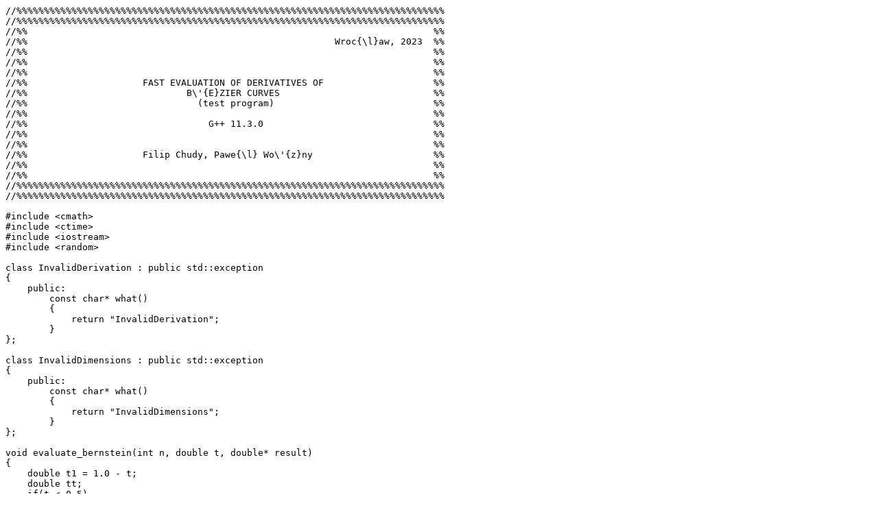

--- FILE ---
content_type: text/x-c++src
request_url: https://ii.uni.wroc.pl/~pwo/programs/NewBezierDiffEval.cpp
body_size: 90997
content:
//%%%%%%%%%%%%%%%%%%%%%%%%%%%%%%%%%%%%%%%%%%%%%%%%%%%%%%%%%%%%%%%%%%%%%%%%%%%%%%
//%%%%%%%%%%%%%%%%%%%%%%%%%%%%%%%%%%%%%%%%%%%%%%%%%%%%%%%%%%%%%%%%%%%%%%%%%%%%%%
//%%                                                                          %%
//%%                                                        Wroc{\l}aw, 2023  %%
//%%                                                                          %%
//%%                                                                          %%
//%%                                                                          %%
//%%                     FAST EVALUATION OF DERIVATIVES OF                    %%
//%%                             B\'{E}ZIER CURVES                            %%
//%%                               (test program)                             %%
//%%                                                                          %%
//%%                                 G++ 11.3.0                               %%
//%%                                                                          %%
//%%                                                                          %%
//%%                     Filip Chudy, Pawe{\l} Wo\'{z}ny                      %%
//%%                                                                          %%
//%%                                                                          %%
//%%%%%%%%%%%%%%%%%%%%%%%%%%%%%%%%%%%%%%%%%%%%%%%%%%%%%%%%%%%%%%%%%%%%%%%%%%%%%%
//%%%%%%%%%%%%%%%%%%%%%%%%%%%%%%%%%%%%%%%%%%%%%%%%%%%%%%%%%%%%%%%%%%%%%%%%%%%%%%

#include <cmath>
#include <ctime>
#include <iostream>
#include <random>

class InvalidDerivation : public std::exception
{
    public:
        const char* what()
        {
            return "InvalidDerivation";
        }
};

class InvalidDimensions : public std::exception
{
    public:
        const char* what()
        {
            return "InvalidDimensions";
        }
};

void evaluate_bernstein(int n, double t, double* result)
{
    double t1 = 1.0 - t;
    double tt;
    if(t < 0.5)
    {
        tt = t / t1;
        result[0] = pow(t1, n);
        for(int j = 1; j <= n; j++)
            result[j] = (result[j - 1] * tt * (n - j + 1)) / j;
    }
    else
    {
        tt = t1 / t;
        result[n] = pow(t, n);
        for(int j = n; j > 0; j--)
            result[j - 1] =  (result[j] * tt * j) / (n - j + 1);
    }
}

void fill_bernstein_derivatives(int n, double t, const double* source, double* result)
{
    result[0] = -n * source[0] - source[1];
    for(int j = 1; j < n; j++)
        result[j] = (n - j + 1) * source[j - 1] + (2 * j - n) * source[j] 
                  - (j + 1) * source[j + 1];
    result[n] = source[n - 1] + n * source[n];
}


class Point2D
{
    public:
        double x, y;
        Point2D(double x, double y) : x(x), y(y) {}
        Point2D() : x(0.0), y(0.0) {}

        Point2D operator + (Point2D other) const
        {
            return {x + other.x, y + other.y};
        }
        Point2D operator - (Point2D other) const
        {
            return {x - other.x, y - other.y};
        }

        Point2D operator * (double scalar) const
        {
            return {x * scalar, y * scalar};
        }

        Point2D& operator = (const Point2D& pt)
        = default;
};

Point2D genAlg(unsigned int n, const Point2D* points, const double* basis)
{
    double h = 1.0;
    Point2D Q = points[0];
    for(int k = 1; k <= n; k++)
    {
        h = basis[k] * h;
        h = h / (h + basis[k - 1]);
        Q = Q * (1.0 - h) + points[k] * h;
    }
    return Q;
}

Point2D genAlgPosNeg(unsigned int n, const double* weights, const Point2D* points, const double* basis)
{
    double hw, hw_pos_sum = 0.0, hw_neg_sum = 0.0, hw_pos[n + 1], hw_neg[n + 1];
    Point2D points_pos[n + 1], points_neg[n + 1];
    int pos_cnt = 0, neg_cnt = 0;
    for(int k = 0; k <= n; k++)
    {
        hw = weights[k] * basis[k];
        if(hw < 0)
        {
            hw = -hw;
            hw_neg_sum += hw;
            hw_neg[neg_cnt] = hw;
            points_neg[neg_cnt] = points[k];
            neg_cnt += 1;
        }
        else if(hw > 0)
        {
            hw_pos_sum += hw;
            hw_pos[pos_cnt] = hw;
            points_pos[pos_cnt] = points[k];
            pos_cnt += 1;
        }

    }
    for(int k = 0; k < neg_cnt; k++) hw_neg[k] /= hw_neg_sum;
    for(int k = 0; k < pos_cnt; k++) hw_pos[k] /= hw_pos_sum;

    return (genAlg(pos_cnt - 1, points_pos, hw_pos) * hw_pos_sum 
        - genAlg(neg_cnt - 1, points_neg, hw_neg) * hw_neg_sum) * (1.0 / (hw_pos_sum - hw_neg_sum));

}

Point2D geomVector(unsigned int n, const double* weights, const Point2D* points, const double* basis)
{
    Point2D result = Point2D(0.0, 0.0);
    double remain_coefficient = weights[0] * basis[0];
    for(int k = 0; k < n; k++)
    {
        Point2D diff = points[k] - points[k + 1];
        result = result + diff * remain_coefficient;
        remain_coefficient += weights[k + 1] * basis[k + 1];
    }
    return result;
}


class Point3D
{
    public:
        double x, y, z;
        Point3D(double x, double y, double z) : x(x), y(y), z(z) {}
        Point3D() : x(0.0), y(0.0), z(0.0) {}

        Point3D operator + (Point3D other) const
        {
            return {x + other.x, y + other.y, z + other.z};
        }
        Point3D operator - (Point3D other) const
        {
            return {x - other.x, y - other.y, z - other.z};
        }

        Point3D operator * (double scalar) const
        {
            return {x * scalar, y * scalar, z * scalar};
        }

        Point3D& operator = (const Point3D& pt)
        = default;
};

Point3D genAlg(unsigned int n, const Point3D* points, const double* basis)
{
    double h = 1.0;
    Point3D Q = points[0];
    for(int k = 1; k <= n; k++)
    {
        h = basis[k] * h;
        h = h / (h + basis[k - 1]);
        Q = Q * (1.0 - h) + points[k] * h;
    }
    return Q;
}

Point3D genAlgPosNeg(unsigned int n, const double* weights, const Point3D* points, const double* basis)
{
    double hw, hw_pos_sum = 0.0, hw_neg_sum = 0.0, hw_pos[n + 1], hw_neg[n + 1];
    Point3D points_pos[n + 1], points_neg[n + 1];
    int pos_cnt = 0, neg_cnt = 0;
    for(int k = 0; k <= n; k++)
    {
        hw = weights[k] * basis[k];
        if(hw < 0)
        {
            hw = -hw;
            hw_neg_sum += hw;
            hw_neg[neg_cnt] = hw;
            points_neg[neg_cnt] = points[k];
            neg_cnt += 1;
        }
        else if(hw > 0)
        {
            hw_pos_sum += hw;
            hw_pos[pos_cnt] = hw;
            points_pos[pos_cnt] = points[k];
            pos_cnt += 1;
        }

    }
    for(int k = 0; k < neg_cnt; k++) hw_neg[k] /= hw_neg_sum;
    for(int k = 0; k < pos_cnt; k++) hw_pos[k] /= hw_pos_sum;

    return (genAlg(pos_cnt - 1, points_pos, hw_pos) * hw_pos_sum 
        - genAlg(neg_cnt - 1, points_neg, hw_neg) * hw_neg_sum) * (1.0 / (hw_pos_sum - hw_neg_sum));

}

Point3D geomVector(unsigned int n, const double* weights, const Point3D* points, const double* basis)
{
    Point3D result = Point3D(0.0, 0.0, 0.0);
    double remain_coefficient = weights[0] * basis[0];
    for(int k = 0; k < n; k++)
    {
        Point3D diff = points[k] - points[k + 1];
        result = result + diff * remain_coefficient;
        remain_coefficient += weights[k + 1] * basis[k + 1];
    }
    return result;
}


class Curve1D
{
    public:
        int n;
        double* points;

        Curve1D(int n, const double* old_points) : n(n)
        {
            points = new double[n + 1];
            for(int i = 0; i <= n; i++)
            {
                points[i] = old_points[i];
            }
        }

        explicit Curve1D(int n) : n(n)
        {
            points = new double[n + 1];
        }

        Curve1D() : n(1), points(nullptr) {}

        ~Curve1D()
        {
            delete points;
            points = nullptr;
        }

        Curve1D& operator = (const Curve1D& c)
        {
            if(this == &c) return *this;
            delete points;
            n = c.n;
            points = new double[n + 1];
            for(int i = 0; i <= n; i++)
            {
                points[i] = c.points[i];
            }
            return *this;
        }

        [[nodiscard]] double evaluate_de_casteljau(double t) const
        {
            double aux[n + 1];
            double t1 = 1.0 - t;
            for(int i = 0; i <= n; i++) aux[i] = points[i];
            for(int k = 1; k <= n; k++)
                for(int i = 0; i <= n - k; i++)
                    aux[i] = aux[i] * t1 + aux[i + 1] * t;
            return aux[0];
        }

        [[nodiscard]] double evaluate_wozny_chudy(double t) const
        {
            double h = 1.0;
            double u = 1.0 - t;
            unsigned int n1 = n + 1;
            double q = points[0];
            if( t <= 0.5)
            {
                u = t / u;
                for(int k = 1; k <= n; k++)
                {
                    h = h * u * (n1 - k);
                    h = h / (k + h);
                    double h1 = 1 - h;
                    q = q * h1 + points[k] * h;
                }
            }
            else
            {
                u = u / t;
                for(int k = 1; k <= n; k++)
                {
                    h = h * (n1 - k);
                    h = h / (k * u + h);
                    double h1 = 1.0 - h;
                    q = q * h1 + points[k] * h;
                }
            }
            return q;
        }

        double evaluate_wozny_chudy_h(double t, const double* h) const
        {
            double q = points[0];
            for(int k = 1; k <= n; k++)
            {
                q = q * (1 - h[k]) + points[k] * h[k];
            }
            return q;
        }

        [[nodiscard]] Curve1D derive_lower_degree() const
        {
            if (n == 0) throw InvalidDerivation();
            Curve1D res = Curve1D(n - 1);
            for(int i = 0; i <= n - 1; i++)
            {
                res.points[i] = (points[i + 1] - points[i]) * n;
            }
            return res;
        }

        [[nodiscard]] Curve1D derive_keep_degree() const
        {
            if (n == 0) throw InvalidDerivation();
            Curve1D res = Curve1D(n);
            for(int i = 0; i <= n - 1; i++)
            {
                int i1 = i + 1;
                double delta = points[i1] - points[i];
                res.points[i] = res.points[i] + delta * (n - i);
                res.points[i1] = delta * i1;
            }
            return res;
        }

        void derive_lower_degree_inplace()
        {
            if (n == 0) throw InvalidDerivation();
            for(int i = 0; i <= n - 1; i++) points[i] = (points[i + 1] - points[i]) * n;
            n--;
        }
};

class Curve1DVol
{

public:
    int n;
    double* points;

    Curve1DVol(int n, double* old_points) : n(n), points(old_points) {}

    Curve1DVol& operator = (const Curve1DVol& c)
    = default;

    Curve1DVol& operator = (const Curve1D& c)
    {
        n = c.n;
        points = c.points;
        return *this;
    }

    [[nodiscard]] double evaluate_wozny_chudy(double t) const
    {
        double h = 1.0;
        double u = 1.0 - t;
        unsigned int n1 = n + 1;
        double q = points[0];
        if( t <= 0.5)
        {
            u = t / u;
            for(int k = 1; k <= n; k++)
            {
                h = h * u * (n1 - k);
                h = h / (k + h);
                double h1 = 1 - h;
                q = q * h1 + points[k] * h;
            }
        }
        else
        {
            u = u / t;
            for(int k = 1; k <= n; k++)
            {
                h = h * (n1 - k);
                h = h / (k * u + h);
                double h1 = 1.0 - h;
                q = q * h1 + points[k] * h;
            }
        }
        return q;
    }

    double evaluate_wozny_chudy_h(double t, const double* h) const
    {
        double q = points[0];
        for(int k = 1; k <= n; k++)
        {
            q = q * (1 - h[k]) + points[k] * h[k];
        }
        return q;
    }
};

class Curve2D
{
    public:
        int n;
        Point2D* points;

        Curve2D(int n, Point2D* old_points) : n(n)
        {
            points = new Point2D[n + 1];
            for(int i = 0; i <= n; i++)
            {
                points[i] = old_points[i];
            }
        }

        explicit Curve2D(int n) : n(n)
        {
            points = new Point2D[n + 1];
        }

        Curve2D() : n(1), points(nullptr) {}

        ~Curve2D()
        {
            delete points;
            points = nullptr;
        }

        Curve2D& operator = (const Curve2D& c)
        {
            if(this == &c) return *this;
            delete points;
            n = c.n;
            points = new Point2D[n + 1];
            for(int i = 0; i <= n; i++)
            {
                points[i] = c.points[i];
            }
            return *this;
        }

        [[nodiscard]] Point2D evaluate_de_casteljau(double t) const
        {
            Point2D aux[n + 1];
            double t1 = 1.0 - t;
            for(int i = 0; i <= n; i++) aux[i] = points[i];
            for(int k = 1; k <= n; k++)
                for(int i = 0; i <= n - k; i++)
                    aux[i] = aux[i] * t1 + aux[i + 1] * t;
            return aux[0];
        }

        [[nodiscard]] Point2D evaluate_wozny_chudy(double t) const
        {
            double h = 1.0;
            double u = 1.0 - t;
            unsigned int n1 = n + 1;
            Point2D q = points[0];
            if( t <= 0.5)
            {
                u = t / u;
                for(int k = 1; k <= n; k++)
                {
                    h = h * u * (n1 - k);
                    h = h / (k + h);
                    double h1 = 1 - h;
                    q = q * h1 + points[k] * h;
                }
            }
            else
            {
                u = u / t;
                for(int k = 1; k <= n; k++)
                {
                    h = h * (n1 - k);
                    h = h / (k * u + h);
                    double h1 = 1.0 - h;
                    q = q * h1 + points[k] * h;
                }
            }
            return q;
        }

        Point2D evaluate_wozny_chudy_h(double t, double* h) const
        {
            Point2D q = points[0];
            for(int k = 1; k <= n; k++)
            {
                q = q * (1 - h[k]) + points[k] * h[k];
            }
            return q;
        }

        [[nodiscard]] Curve2D derive_lower_degree() const
        {
            if (n == 0) throw InvalidDerivation();
            Curve2D res = Curve2D(n - 1);
            for(int i = 0; i <= n - 1; i++)
            {
                res.points[i] = (points[i + 1] - points[i]) * n;
            }
            return res;
        }

        [[nodiscard]] Curve2D derive_keep_degree() const
        {
            if (n == 0) throw InvalidDerivation();
            Curve2D res = Curve2D(n);
            for(int i = 0; i <= n - 1; i++)
            {
                int i1 = i + 1;
                Point2D delta = points[i1] - points[i];
                res.points[i] = res.points[i] + delta * (n - i);
                res.points[i1] = delta * i1;
            }
            return res;
        }
};

class Curve2DVol
{
    public:
        int n;
        Point2D* points;

        Curve2DVol(int n, Point2D* old_points) : n(n), points(old_points) {}

        ~Curve2DVol()
        {
            points = nullptr;
        }

        Curve2DVol& operator = (const Curve2DVol& c)
        {
            if(this == &c) return *this;
            delete points;
            n = c.n;
            points = new Point2D[n + 1];
            for(int i = 0; i <= n; i++)
            {
                points[i] = c.points[i];
            }
            return *this;
        }

        [[nodiscard]] Point2D evaluate_wozny_chudy(double t) const
        {
            double h = 1.0;
            double u = 1.0 - t;
            unsigned int n1 = n + 1;
            Point2D q = points[0];
            if (t <= 0.5) {
                u = t / u;
                for (int k = 1; k <= n; k++) {
                    h = h * u * (n1 - k);
                    h = h / (k + h);
                    double h1 = 1 - h;
                    q = q * h1 + points[k] * h;
                }
            } else {
                u = u / t;
                for (int k = 1; k <= n; k++) {
                    h = h * (n1 - k);
                    h = h / (k * u + h);
                    double h1 = 1.0 - h;
                    q = q * h1 + points[k] * h;
                }
            }
            return q;
        }
        Point2D evaluate_wozny_chudy_h(double t, double* h) const
        {
            Point2D q = points[0];
            for(int k = 1; k <= n; k++)
            {
                q = q * (1 - h[k]) + points[k] * h[k];
            }
            return q;
        }
};

class RatCurve2DVol
{
    public:
        int n;
        Point2D* points;
        double* weights;

        RatCurve2DVol(int n, Point2D* old_points, double* old_weights) : n(n), points(old_points), weights(old_weights) {}

        RatCurve2DVol& operator = (const RatCurve2DVol& c)
        = default;

        [[nodiscard]] Point2D evaluate_wozny_chudy(double t) const
        {
            double h = 1.0;
            double h1;
            double u = 1.0 - t;
            int n1 = n + 1;
            Point2D Q = points[0];
            if(t <= 0.5)
            {
                u = t / u;
                for(int k = 1; k <= n; k++)
                {
                    h = h * u * (n1 - k) * weights[k];
                    h = h / (k * weights[k - 1] + h);
                    h1 = 1.0 - h;
                    Q = Q * h1 + points[k] * h;
                }
            }
            else
            {
                u = u / t;
                for(int k = 1; k <= n; k++)
                {
                    h = h * (n1 - k) * weights[k];
                    h = h / (k * u * weights[k - 1] + h);
                    h1 = 1.0 - h;
                    Q = Q * h1 + points[k] * h;
                }
            }
            return Q;
        }
};

class RatCurve2D
{
    public:
        int n;
        Point2D* points;
        double* weights;

        RatCurve2D(int n, const Point2D* old_points,
                   const double* old_weights) : n(n)
        {
            points = new Point2D[n + 1];
            weights = new double[n + 1];

            for(int i = 0; i <= n; i++)
            {
                points[i] = old_points[i];
                weights[i] = old_weights[i];
            }
        }

        RatCurve2D() : n(1), points(nullptr), weights(nullptr) {}

        ~RatCurve2D()
        {
            delete points;
            points = nullptr;
            delete weights;
            weights = nullptr;
        }

        RatCurve2D& operator = (const Curve2D& c)
        {
            delete points;
            n = c.n;
            points = new Point2D[n + 1];
            weights = new double[n + 1];
            for(int i = 0; i <= n; i++)
            {
                points[i] = c.points[i];
                weights[i] = 1.0;
            }
            return *this;
        }

        RatCurve2D& operator = (const RatCurve2D& c)
        {
            if(this == &c) return *this;
            delete points;
            n = c.n;
            points = new Point2D[n + 1];
            weights = new double[n + 1];
            for(int i = 0; i <= n; i++)
            {
                points[i] = c.points[i];
                weights[i] = c.weights[i];
            }
            return *this;
        }

        [[nodiscard]] Point2D evaluate_wozny_chudy(double t) const
        {
            double h = 1.0;
            double h1;
            double u = 1.0 - t;
            int n1 = n + 1;
            Point2D Q = points[0];
            if(t <= 0.5)
            {
                u = t / u;
                for(int k = 1; k <= n; k++)
                {
                    h = h * u * (n1 - k) * weights[k];
                    h = h / (k * weights[k - 1] + h);
                    h1 = 1.0 - h;
                    Q = Q * h1 + points[k] * h;
                }
            }
            else
            {
                u = u / t;
                for(int k = 1; k <= n; k++)
                {
                    h = h * (n1 - k) * weights[k];
                    h = h / (k * u * weights[k - 1] + h);
                    h1 = 1.0 - h;
                    Q = Q * h1 + points[k] * h;
                }
            }
            return Q;
        }

        void evaluate_wozny_chudy_inter(double t, double* hs, Point2D* Qs) const
        {
            double h = 1.0;
            double h1;
            double u = 1.0 - t;
            unsigned int n1 = n + 1;
            Point2D Q = points[0];
            hs[0] = h;
            Qs[0] = Q;
            if(t <= 0.5)
            {
                u = t / u;
                for(int k = 1; k <= n; k++)
                {
                    h = h * u * (n1 - k) * weights[k];
                    h = h / (k * weights[k - 1] + h);
                    h1 = 1.0 - h;
                    Q = Q * h1 + points[k] * h;
                    hs[k] = h;
                    Qs[k] = Q;
                }
            }
            else
            {
                u = u / t;
                for(int k = 1; k <= n; k++)
                {
                    h = h * (n1 - k) * weights[k];
                    h = h / (k * u * weights[k - 1] + h);
                    h1 = 1.0 - h;
                    Q = Q * h1 + points[k] * h;
                    hs[k] = h;
                    Qs[k] = Q;
                }
            }
        }

        void derive_simple_floater(double t, Point2D* derivatives,
                                   bool skip_second= true) const
        {
            Point2D Q[3][3];
            double ww[3][3];
            unsigned int r;
            Point2D aux[n + 1];
            double w[n + 1];
            double t1 = 1.0 - t;
            double u, v;
            for(int i = 0; i <= n; i++)
            {
                aux[i] = points[i];
                w[i] = weights[i];
            }
            if(n <= 2)
            {
                int j_max = 2 - n;
                for(int j = 0; j <= 2 - j_max; j++)
                {
                    Q[j_max][j] = aux[j];
                    ww[j_max][j] = w[j];
                }
            }
            for(int k = 1; k <= n; k++)
            {
                for(int i = 0; i <= n - k; i++)
                {
                    u = t1 * w[i];
                    v = t * w[i + 1];
                    w[i] = u + v;
                    u /= w[i];
                    v = 1.0 - u;
                    aux[i] = aux[i] * u + aux[i + 1] * v;
                }
                if(k >= n - 2)
                {
                    int j_max = k - n + 2;
                    for(int j = 0; j <= 2 - j_max; j++)
                    {
                        Q[j_max][j] = aux[j];
                        ww[j_max][j] = w[j];
                    }
                }
            }
            derivatives[0] = Q[2][0];
            derivatives[1] = (Q[1][1] - Q[1][0])
                             * (n * ww[1][0] * ww[1][1] / (ww[2][0] * ww[2][0]));
            if(!skip_second)
            {
                double ww203 = ww[2][0] * ww[2][0] * ww[2][0];
                double w1 = n * ww[0][2] / ww203
                            * (2 * n * ww[1][0] * ww[1][0] - (n - 1) * ww[0][0] * ww[2][0] - 2 * ww[1][0] * ww[2][0]);
                double w2 = n * ww[0][0] / ww203
                            * (2 * n * ww[1][1] * ww[1][1] - (n - 1) * ww[0][2] * ww[2][0] - 2 * ww[1][1] * ww[2][0]);
                derivatives[2] = (Q[0][2] - Q[0][1]) * w1 - (Q[0][1] - Q[0][0]) * w2;
            }
        }

        void derive_new_floater(double t, Point2D* derivatives,
                                bool skip_second= true) const
        {
            Point2D Q[3][3];
            double ww[3][3];
            double u, v, t1 = 1.0 - t;

            int r = 1;
            if(skip_second)
            {
                r = 2;
                RatCurve2DVol Qc0 = RatCurve2DVol(n - 1, points, weights);
                RatCurve2DVol Qc1 = RatCurve2DVol(n - 1, points + 1, weights + 1);
                Q[1][0] = Qc0.evaluate_wozny_chudy(t);
                Q[1][1] = Qc1.evaluate_wozny_chudy(t);
                Curve1DVol wc0 = Curve1DVol(n - 1, weights);
                Curve1DVol wc1 = Curve1DVol(n - 1, weights + 1);
                ww[1][0] = wc0.evaluate_wozny_chudy(t);
                ww[1][1] = wc1.evaluate_wozny_chudy(t);
            }
            else
            {
                RatCurve2DVol Qc0 = RatCurve2DVol(n - 2, points, weights);
                RatCurve2DVol Qc1 = RatCurve2DVol(n - 2, points + 1, weights + 1);
                RatCurve2DVol Qc2 = RatCurve2DVol(n - 2, points + 2, weights + 2);
                Q[0][0] = Qc0.evaluate_wozny_chudy(t);
                Q[0][1] = Qc1.evaluate_wozny_chudy(t);
                Q[0][2] = Qc2.evaluate_wozny_chudy(t);
                Curve1DVol wc0 = Curve1DVol(n - 2, weights);
                Curve1DVol wc1 = Curve1DVol(n - 2, weights + 1);
                Curve1DVol wc2 = Curve1DVol(n - 2, weights + 2);
                ww[0][0] = wc0.evaluate_wozny_chudy(t);
                ww[0][1] = wc1.evaluate_wozny_chudy(t);
                ww[0][2] = wc2.evaluate_wozny_chudy(t);
            }
            for(int k = r; k <= 2; k++)
            {
                for(int i = 0; i <= 2 - k; i++)
                {
                    u = t1 * ww[k - 1][i];
                    v = t * ww[k - 1][i + 1];
                    ww[k][i] = u + v;
                    u /= ww[k][i];
                    v = 1.0 - u;
                    Q[k][i] = Q[k - 1][i] * u + Q[k - 1][i + 1] * v;
                }
            }

            derivatives[0] = Q[2][0];

            derivatives[1] = (Q[1][1] - Q[1][0])
                             * (n * ww[1][0] * ww[1][1] / (ww[2][0] * ww[2][0]));
            if(!skip_second)
            {
                double ww203 = ww[2][0] * ww[2][0] * ww[2][0];
                double w1 = n * ww[0][2] / ww203
                            * (2 * n * ww[1][0] * ww[1][0] - (n - 1) * ww[0][0] * ww[2][0] - 2 * ww[1][0] * ww[2][0]);
                double w2 = n * ww[0][0] / ww203
                            * (2 * n * ww[1][1] * ww[1][1] - (n - 1) * ww[0][2] * ww[2][0] - 2 * ww[1][1] * ww[2][0]);
                derivatives[2] = (Q[0][2] - Q[0][1]) * w1 - (Q[0][1] - Q[0][0]) * w2;
            }
        }

        void derive_new_geom(double t, Point2D* derivatives, unsigned int r) const
        {
            Point2D Dk;
            double B[r + 1][n + 1], As[r + 1];
            int bin[r + 1][r + 1];
            evaluate_bernstein(n, t, B[0]);
            bin[0][0] = 1;
            for(int j = 1; j <= r; j++)
            {
                bin[j][0] = 1;
                for(int i = 1; i < j; i++)
                    bin[j][i] = bin[j - 1][i - 1] + bin[j - 1][i];
                bin[j][j] = 1;
            }

            derivatives[0] = evaluate_wozny_chudy(t);

            Curve1D w_curve = Curve1D(n, weights);
            As[0] = w_curve.evaluate_wozny_chudy(t);

            for(int k = 1; k <= r; k++)
            {
                fill_bernstein_derivatives(n, t, B[k - 1], B[k]); // OK

                w_curve.derive_lower_degree_inplace();

                As[k] = w_curve.evaluate_wozny_chudy(t);
                if(As[k] == 0.0)
                {
                    Dk = geomVector(n, weights, points, B[k]);
                    derivatives[k] = Dk;
                }
                else
                {
                    Dk = genAlgPosNeg(n, weights, points, B[k]);
                    derivatives[k] = (Dk - derivatives[0]) * As[k];
                }
                for(int i = 1; i <= k - 1; i++)
                    derivatives[k] = derivatives[k] - derivatives[i] * (bin[k][i] * As[k - i]);
                derivatives[k] = derivatives[k] * (1.0 / As[0]);
            }
        }

        void derive_new_h(double t, Point2D* derivatives, unsigned int r) const
        {
            if(t > 0.5)
            {
                RatCurve2D tmp_curve = RatCurve2D(n, points, weights);
                for(int k = 0; k <= n; k++)
                {
                    tmp_curve.points[k] = points[n - k];
                    tmp_curve.weights[k] = weights[n - k];
                }
                tmp_curve.derive_new_h(1.0 - t, derivatives, r);
            }
            else
            {
                unsigned int bin[r + 1][r + 1];
                bin[0][0] = 1;
                for(int j = 1; j <= r; j++)
                {
                    bin[j][0] = 1;
                    for(int i = 1; i < j; i++)
                        bin[j][i] = bin[j - 1][i - 1] + bin[j - 1][i];
                    bin[j][j] = 1;
                }
                Point2D Qs[r + 1][n + 1];
                double hs[r + 1][n + 1];
                evaluate_wozny_chudy_inter(t, hs[0], Qs[0]);
                derivatives[0] = Qs[0][n];

                for(int k = 1; k <= r; k++)
                {
                    hs[k][0] = 0.0;
                    Qs[k][0] = Point2D(0.0, 0.0);
                    for(int i = 1; i <= n; i++)
                    {

                        hs[k][i] = t * hs[k][i - 1] + k * hs[k - 1][i - 1];
                        hs[k][i] += weights[i - 1] * i * k * hs[k - 1][i]
                                    / (weights[i] * (n - i + 1));
                        for(int j = 1; j <= k; j++)
                        {
                            hs[k][i] -= bin[k][j] * hs[k - j][i]
                                        * (t * hs[j][i - 1] + j * hs[j - 1][i - 1]);
                        }
                        if(t == 0.0)
                        {
                            hs[k][i] *= (weights[i] * (n - i + 1)) / (weights[i - 1] * i);
                        }
                        else hs[k][i] *= hs[0][i] / (hs[0][i - 1] * t);
                        Qs[k][i] = (points[i] - Qs[0][i - 1]) * hs[k][i] + Qs[k][i - 1];
                        for(int j = 0; j <= k - 1; j++)
                        {
                            Qs[k][i] = Qs[k][i] - Qs[k - j][i - 1] * (bin[k][j] * hs[j][i]);
                        }
                    }
                    derivatives[k] = Qs[k][n];
                }
            }
        }
};


class Curve3D
{
    public:
        int n;
        Point3D* points;

        Curve3D(int n, Point3D* old_points) : n(n)
        {
            points = new Point3D[n + 1];
            for(int i = 0; i <= n; i++)
            {
                points[i] = old_points[i];
            }
        }

        explicit Curve3D(int n) : n(n)
        {
            points = new Point3D[n + 1];
        }

        Curve3D() : n(1), points(nullptr) {}

        ~Curve3D()
        {
            delete points;
            points = nullptr;
        }

        Curve3D& operator = (const Curve3D& c)
        {
            if(this == &c) return *this;
            delete points;
            n = c.n;
            points = new Point3D[n + 1];
            for(int i = 0; i <= n; i++)
            {
                points[i] = c.points[i];
            }
            return *this;
        }

        [[nodiscard]] Point3D evaluate_de_casteljau(double t) const
        {
            Point3D aux[n + 1];
            double t1 = 1.0 - t;
            for(int i = 0; i <= n; i++) aux[i] = points[i];
            for(int k = 1; k <= n; k++)
                for(int i = 0; i <= n - k; i++)
                    aux[i] = aux[i] * t1 + aux[i + 1] * t;
            return aux[0];
        }

        [[nodiscard]] Point3D evaluate_wozny_chudy(double t) const
        {
            double h = 1.0;
            double u = 1.0 - t;
            unsigned int n1 = n + 1;
            Point3D q = points[0];
            if( t <= 0.5)
            {
                u = t / u;
                for(int k = 1; k <= n; k++)
                {
                    h = h * u * (n1 - k);
                    h = h / (k + h);
                    double h1 = 1 - h;
                    q = q * h1 + points[k] * h;
                }
            }
            else
            {
                u = u / t;
                for(int k = 1; k <= n; k++)
                {
                    h = h * (n1 - k);
                    h = h / (k * u + h);
                    double h1 = 1.0 - h;
                    q = q * h1 + points[k] * h;
                }
            }
            return q;
        }

        Point3D evaluate_wozny_chudy_h(double t, double* h) const
        {
            Point3D q = points[0];
            for(int k = 1; k <= n; k++)
            {
                q = q * (1 - h[k]) + points[k] * h[k];
            }
            return q;
        }

        [[nodiscard]] Curve3D derive_lower_degree() const
        {
            if (n == 0) throw InvalidDerivation();
            Curve3D res = Curve3D(n - 1);
            for(int i = 0; i <= n - 1; i++)
            {
                res.points[i] = (points[i + 1] - points[i]) * n;
            }
            return res;
        }

        [[nodiscard]] Curve3D derive_keep_degree() const
        {
            if (n == 0) throw InvalidDerivation();
            Curve3D res = Curve3D(n);
            for(int i = 0; i <= n - 1; i++)
            {
                int i1 = i + 1;
                Point3D delta = points[i1] - points[i];
                res.points[i] = res.points[i] + delta * (n - i);
                res.points[i1] = delta * i1;
            }
            return res;
        }
};

class Curve3DVol
{
    public:
        int n;
        Point3D* points;

        Curve3DVol(int n, Point3D* old_points) : n(n), points(old_points) {}

        ~Curve3DVol()
        {
            points = nullptr;
        }

        Curve3DVol& operator = (const Curve3DVol& c)
        {
            if(this == &c) return *this;
            delete points;
            n = c.n;
            points = new Point3D[n + 1];
            for(int i = 0; i <= n; i++)
            {
                points[i] = c.points[i];
            }
            return *this;
        }

        [[nodiscard]] Point3D evaluate_wozny_chudy(double t) const
        {
            double h = 1.0;
            double u = 1.0 - t;
            unsigned int n1 = n + 1;
            Point3D q = points[0];
            if (t <= 0.5) {
                u = t / u;
                for (int k = 1; k <= n; k++) {
                    h = h * u * (n1 - k);
                    h = h / (k + h);
                    double h1 = 1 - h;
                    q = q * h1 + points[k] * h;
                }
            } else {
                u = u / t;
                for (int k = 1; k <= n; k++) {
                    h = h * (n1 - k);
                    h = h / (k * u + h);
                    double h1 = 1.0 - h;
                    q = q * h1 + points[k] * h;
                }
            }
            return q;
        }
        Point3D evaluate_wozny_chudy_h(double t, double* h) const
        {
            Point3D q = points[0];
            for(int k = 1; k <= n; k++)
            {
                q = q * (1 - h[k]) + points[k] * h[k];
            }
            return q;
        }
};

class RatCurve3DVol
{
    public:
        int n;
        Point3D* points;
        double* weights;

        RatCurve3DVol(int n, Point3D* old_points, double* old_weights) : n(n), points(old_points), weights(old_weights) {}

        RatCurve3DVol& operator = (const RatCurve3DVol& c)
        = default;

        [[nodiscard]] Point3D evaluate_wozny_chudy(double t) const
        {
            double h = 1.0;
            double h1;
            double u = 1.0 - t;
            int n1 = n + 1;
            Point3D Q = points[0];
            if(t <= 0.5)
            {
                u = t / u;
                for(int k = 1; k <= n; k++)
                {
                    h = h * u * (n1 - k) * weights[k];
                    h = h / (k * weights[k - 1] + h);
                    h1 = 1.0 - h;
                    Q = Q * h1 + points[k] * h;
                }
            }
            else
            {
                u = u / t;
                for(int k = 1; k <= n; k++)
                {
                    h = h * (n1 - k) * weights[k];
                    h = h / (k * u * weights[k - 1] + h);
                    h1 = 1.0 - h;
                    Q = Q * h1 + points[k] * h;
                }
            }
            return Q;
        }
};

class RatCurve3D
{
    public:
        int n;
        Point3D* points;
        double* weights;

        RatCurve3D(int n, const Point3D* old_points,
                   const double* old_weights) : n(n)
        {
            points = new Point3D[n + 1];
            weights = new double[n + 1];

            for(int i = 0; i <= n; i++)
            {
                points[i] = old_points[i];
                weights[i] = old_weights[i];
            }
        }

        RatCurve3D() : n(1), points(nullptr), weights(nullptr) {}

        ~RatCurve3D()
        {
            delete points;
            points = nullptr;
            delete weights;
            weights = nullptr;
        }

        RatCurve3D& operator = (const Curve3D& c)
        {
            delete points;
            n = c.n;
            points = new Point3D[n + 1];
            weights = new double[n + 1];
            for(int i = 0; i <= n; i++)
            {
                points[i] = c.points[i];
                weights[i] = 1.0;
            }
            return *this;
        }

        RatCurve3D& operator = (const RatCurve3D& c)
        {
            if(this == &c) return *this;
            delete points;
            n = c.n;
            points = new Point3D[n + 1];
            weights = new double[n + 1];
            for(int i = 0; i <= n; i++)
            {
                points[i] = c.points[i];
                weights[i] = c.weights[i];
            }
            return *this;
        }

        [[nodiscard]] Point3D evaluate_wozny_chudy(double t) const
        {
            double h = 1.0;
            double h1;
            double u = 1.0 - t;
            int n1 = n + 1;
            Point3D Q = points[0];
            if(t <= 0.5)
            {
                u = t / u;
                for(int k = 1; k <= n; k++)
                {
                    h = h * u * (n1 - k) * weights[k];
                    h = h / (k * weights[k - 1] + h);
                    h1 = 1.0 - h;
                    Q = Q * h1 + points[k] * h;
                }
            }
            else
            {
                u = u / t;
                for(int k = 1; k <= n; k++)
                {
                    h = h * (n1 - k) * weights[k];
                    h = h / (k * u * weights[k - 1] + h);
                    h1 = 1.0 - h;
                    Q = Q * h1 + points[k] * h;
                }
            }
            return Q;
        }

        void evaluate_wozny_chudy_inter(double t, double* hs, Point3D* Qs) const
        {
            double h = 1.0;
            double h1;
            double u = 1.0 - t;
            unsigned int n1 = n + 1;
            Point3D Q = points[0];
            hs[0] = h;
            Qs[0] = Q;
            if(t <= 0.5)
            {
                u = t / u;
                for(int k = 1; k <= n; k++)
                {
                    h = h * u * (n1 - k) * weights[k];
                    h = h / (k * weights[k - 1] + h);
                    h1 = 1.0 - h;
                    Q = Q * h1 + points[k] * h;
                    hs[k] = h;
                    Qs[k] = Q;
                }
            }
            else
            {
                u = u / t;
                for(int k = 1; k <= n; k++)
                {
                    h = h * (n1 - k) * weights[k];
                    h = h / (k * u * weights[k - 1] + h);
                    h1 = 1.0 - h;
                    Q = Q * h1 + points[k] * h;
                    hs[k] = h;
                    Qs[k] = Q;
                }
            }
        }

        void derive_simple_floater(double t, Point3D* derivatives,
                                   bool skip_second= true) const
        {
            Point3D Q[3][3];
            double ww[3][3];
            unsigned int r;
            Point3D aux[n + 1];
            double w[n + 1];
            double t1 = 1.0 - t;
            double u, v;
            for(int i = 0; i <= n; i++)
            {
                aux[i] = points[i];
                w[i] = weights[i];
            }
            if(n <= 2)
            {
                int j_max = 2 - n;
                for(int j = 0; j <= 2 - j_max; j++)
                {
                    Q[j_max][j] = aux[j];
                    ww[j_max][j] = w[j];
                }
            }
            for(int k = 1; k <= n; k++)
            {
                for(int i = 0; i <= n - k; i++)
                {
                    u = t1 * w[i];
                    v = t * w[i + 1];
                    w[i] = u + v;
                    u /= w[i];
                    v = 1.0 - u;
                    aux[i] = aux[i] * u + aux[i + 1] * v;
                }
                if(k >= n - 2)
                {
                    int j_max = k - n + 2;
                    for(int j = 0; j <= 2 - j_max; j++)
                    {
                        Q[j_max][j] = aux[j];
                        ww[j_max][j] = w[j];
                    }
                }
            }
            derivatives[0] = Q[2][0];
            derivatives[1] = (Q[1][1] - Q[1][0])
                             * (n * ww[1][0] * ww[1][1] / (ww[2][0] * ww[2][0]));
            if(!skip_second)
            {
                double ww203 = ww[2][0] * ww[2][0] * ww[2][0];
                double w1 = n * ww[0][2] / ww203
                            * (2 * n * ww[1][0] * ww[1][0] - (n - 1) * ww[0][0] * ww[2][0] - 2 * ww[1][0] * ww[2][0]);
                double w2 = n * ww[0][0] / ww203
                            * (2 * n * ww[1][1] * ww[1][1] - (n - 1) * ww[0][2] * ww[2][0] - 2 * ww[1][1] * ww[2][0]);
                derivatives[2] = (Q[0][2] - Q[0][1]) * w1 - (Q[0][1] - Q[0][0]) * w2;
            }
        }

        void derive_new_floater(double t, Point3D* derivatives,
                                bool skip_second= true) const
        {
            Point3D Q[3][3];
            double ww[3][3];
            double u, v, t1 = 1.0 - t;

            int r = 1;
            if(skip_second)
            {
                r = 2;
                RatCurve3DVol Qc0 = RatCurve3DVol(n - 1, points, weights);
                RatCurve3DVol Qc1 = RatCurve3DVol(n - 1, points + 1, weights + 1);
                Q[1][0] = Qc0.evaluate_wozny_chudy(t);
                Q[1][1] = Qc1.evaluate_wozny_chudy(t);
                Curve1DVol wc0 = Curve1DVol(n - 1, weights);
                Curve1DVol wc1 = Curve1DVol(n - 1, weights + 1);
                ww[1][0] = wc0.evaluate_wozny_chudy(t);
                ww[1][1] = wc1.evaluate_wozny_chudy(t);
            }
            else
            {
                RatCurve3DVol Qc0 = RatCurve3DVol(n - 2, points, weights);
                RatCurve3DVol Qc1 = RatCurve3DVol(n - 2, points + 1, weights + 1);
                RatCurve3DVol Qc2 = RatCurve3DVol(n - 2, points + 2, weights + 2);
                Q[0][0] = Qc0.evaluate_wozny_chudy(t);
                Q[0][1] = Qc1.evaluate_wozny_chudy(t);
                Q[0][2] = Qc2.evaluate_wozny_chudy(t);
                Curve1DVol wc0 = Curve1DVol(n - 2, weights);
                Curve1DVol wc1 = Curve1DVol(n - 2, weights + 1);
                Curve1DVol wc2 = Curve1DVol(n - 2, weights + 2);
                ww[0][0] = wc0.evaluate_wozny_chudy(t);
                ww[0][1] = wc1.evaluate_wozny_chudy(t);
                ww[0][2] = wc2.evaluate_wozny_chudy(t);
            }
            for(int k = r; k <= 2; k++)
            {
                for(int i = 0; i <= 2 - k; i++)
                {
                    u = t1 * ww[k - 1][i];
                    v = t * ww[k - 1][i + 1];
                    ww[k][i] = u + v;
                    u /= ww[k][i];
                    v = 1.0 - u;
                    Q[k][i] = Q[k - 1][i] * u + Q[k - 1][i + 1] * v;
                }
            }

            derivatives[0] = Q[2][0];

            derivatives[1] = (Q[1][1] - Q[1][0])
                             * (n * ww[1][0] * ww[1][1] / (ww[2][0] * ww[2][0]));
            if(!skip_second)
            {
                double ww203 = ww[2][0] * ww[2][0] * ww[2][0];
                double w1 = n * ww[0][2] / ww203
                            * (2 * n * ww[1][0] * ww[1][0] - (n - 1) * ww[0][0] * ww[2][0] - 2 * ww[1][0] * ww[2][0]);
                double w2 = n * ww[0][0] / ww203
                            * (2 * n * ww[1][1] * ww[1][1] - (n - 1) * ww[0][2] * ww[2][0] - 2 * ww[1][1] * ww[2][0]);
                derivatives[2] = (Q[0][2] - Q[0][1]) * w1 - (Q[0][1] - Q[0][0]) * w2;
            }
        }

        void derive_new_geom(double t, Point3D* derivatives, unsigned int r) const
        {
            Point3D Dk;
            double B[r + 1][n + 1], As[r + 1];
            int bin[r + 1][r + 1];
            evaluate_bernstein(n, t, B[0]);
            bin[0][0] = 1;
            for(int j = 1; j <= r; j++)
            {
                bin[j][0] = 1;
                for(int i = 1; i < j; i++)
                    bin[j][i] = bin[j - 1][i - 1] + bin[j - 1][i];
                bin[j][j] = 1;
            }

            derivatives[0] = evaluate_wozny_chudy(t);

            Curve1D w_curve = Curve1D(n, weights);
            As[0] = w_curve.evaluate_wozny_chudy(t);

            for(int k = 1; k <= r; k++)
            {
                fill_bernstein_derivatives(n, t, B[k - 1], B[k]); // OK

                w_curve.derive_lower_degree_inplace();

                As[k] = w_curve.evaluate_wozny_chudy(t);
                if(As[k] == 0.0)
                {
                    Dk = geomVector(n, weights, points, B[k]);
                    derivatives[k] = Dk;
                }
                else
                {
                    Dk = genAlgPosNeg(n, weights, points, B[k]);
                    derivatives[k] = (Dk - derivatives[0]) * As[k];
                }
                for(int i = 1; i <= k - 1; i++)
                    derivatives[k] = derivatives[k] - derivatives[i] * (bin[k][i] * As[k - i]);
                derivatives[k] = derivatives[k] * (1.0 / As[0]);
            }
        }

        void derive_new_h(double t, Point3D* derivatives, unsigned int r) const
        {
            if(t > 0.5)
            {
                RatCurve3D tmp_curve = RatCurve3D(n, points, weights);
                for(int k = 0; k <= n; k++)
                {
                    tmp_curve.points[k] = points[n - k];
                    tmp_curve.weights[k] = weights[n - k];
                }
                tmp_curve.derive_new_h(1.0 - t, derivatives, r);
            }
            else
            {
                unsigned int bin[r + 1][r + 1];
                bin[0][0] = 1;
                for(int j = 1; j <= r; j++)
                {
                    bin[j][0] = 1;
                    for(int i = 1; i < j; i++)
                        bin[j][i] = bin[j - 1][i - 1] + bin[j - 1][i];
                    bin[j][j] = 1;
                }
                Point3D Qs[r + 1][n + 1];
                double hs[r + 1][n + 1];
                evaluate_wozny_chudy_inter(t, hs[0], Qs[0]);
                derivatives[0] = Qs[0][n];

                for(int k = 1; k <= r; k++)
                {
                    hs[k][0] = 0.0;
                    Qs[k][0] = Point3D(0.0, 0.0, 0.0);
                    for(int i = 1; i <= n; i++)
                    {

                        hs[k][i] = t * hs[k][i - 1] + k * hs[k - 1][i - 1];
                        hs[k][i] += weights[i - 1] * i * k * hs[k - 1][i]
                                    / (weights[i] * (n - i + 1));
                        for(int j = 1; j <= k; j++)
                        {
                            hs[k][i] -= bin[k][j] * hs[k - j][i]
                                        * (t * hs[j][i - 1] + j * hs[j - 1][i - 1]);
                        }
                        if(t == 0.0)
                        {
                            hs[k][i] *= (weights[i] * (n - i + 1)) / (weights[i - 1] * i);
                        }
                        else hs[k][i] *= hs[0][i] / (hs[0][i - 1] * t);
                        Qs[k][i] = (points[i] - Qs[0][i - 1]) * hs[k][i] + Qs[k][i - 1];
                        for(int j = 0; j <= k - 1; j++)
                        {
                            Qs[k][i] = Qs[k][i] - Qs[k - j][i - 1] * (bin[k][j] * hs[j][i]);
                        }
                    }
                    derivatives[k] = Qs[k][n];
                }
            }
        }
};


void evaluate_h(unsigned int n, double t, double* h)
{
    h[0] = 1.0;
    double u = 1.0 - t;
    unsigned int n1 = n + 1;
    if(t <= 0.5)
    {
        u = t / u;
        for(int k = 1; k <= n; k++)
        {
            h[k] = h[k - 1] * u * (n1 - k);
            h[k] = h[k] / (k + h[k]);
        }
    }
    else
    {
        u = u / t;
        for(int k = 1; k <= n; k++)
        {
            h[k] = h[k - 1] * (n1 - k);
            h[k] = h[k] / (k * u + h[k]);
        }
    }
}

void evaluate_derivatives_casteljau(Curve2D& c, unsigned int r, double t,
                                    Point2D* results)
{
    double t1 = 1.0 - t;
    Point2D Q[c.n + 1][c.n + 1];
    for (int k = 0; k <= c.n; k++) Q[0][k] = c.points[k];
    for (int j = 1; j <= c.n; j++)
        for (int k = 0; k <= c.n - j; k++)
            Q[j][k] = Q[j - 1][k] * t1 + Q[j - 1][k + 1] * t;
    double factor = 1.0;
    results[0] = Q[c.n][0];
    for (int j = 1; j <= r; j++)
    {
        factor *= c.n - (j - 1);
        for(int delta_num = j; delta_num > 0; delta_num--)
        {
            for (int k = 0; k <= delta_num - 1; k++)
                Q[c.n - j][k] = Q[c.n - j][k + 1] - Q[c.n - j][k];
        }
        results[j] = Q[c.n - j][0] * factor;
    }
}

void evaluate_derivatives_casteljau(Curve3D& c, unsigned int r, double t,
                                    Point3D* results)
{
    double t1 = 1.0 - t;
    Point3D Q[c.n + 1][c.n + 1];
    for (int k = 0; k <= c.n; k++) Q[0][k] = c.points[k];
    for (int j = 1; j <= c.n; j++)
        for (int k = 0; k <= c.n - j; k++)
            Q[j][k] = Q[j - 1][k] * t1 + Q[j - 1][k + 1] * t;
    double factor = 1.0;
    results[0] = Q[c.n][0];
    for (int j = 1; j <= r; j++)
    {
        factor *= c.n - (j - 1);
        for(int delta_num = j; delta_num > 0; delta_num--)
        {
            for (int k = 0; k <= delta_num - 1; k++)
                Q[c.n - j][k] = Q[c.n - j][k + 1] - Q[c.n - j][k];
        }
        results[j] = Q[c.n - j][0] * factor;
    }
}

void evaluate_derivatives_casteljau_pts(int n, const double* control_points, int r, double t, double* results)
{
    double t1 = 1.0 - t;
    double Q[n + 1][n + 1];
    for (int k = 0; k <= n; k++) Q[0][k] = control_points[k];
    for (int j = 1; j <= n; j++)
        for (int k = 0; k <= n - j; k++)
            Q[j][k] = Q[j - 1][k] * t1 + Q[j - 1][k + 1] * t;
    double factor = 1.0;
    results[0] = Q[n][0];
    for (int j = 1; j <= r; j++)
    {
        factor *= n - (j - 1);
        for(int delta_num = j; delta_num > 0; delta_num--)
        {
            for (int k = 0; k <= delta_num - 1; k++)
                Q[n - j][k] = Q[n - j][k + 1] - Q[n - j][k];
        }
        results[j] = Q[n - j][0] * factor;
    }
}

void evaluate_derivatives_casteljau_pts(int n, Point2D* control_points, int r, double t, Point2D* results)
{
    double t1 = 1.0 - t;
    Point2D Q[n + 1][n + 1];
    for (int k = 0; k <= n; k++) Q[0][k] = control_points[k];
    for (int j = 1; j <= n; j++)
        for (int k = 0; k <= n - j; k++)
            Q[j][k] = Q[j - 1][k] * t1 + Q[j - 1][k + 1] * t;
    double factor = 1.0;
    results[0] = Q[n][0];
    for (int j = 1; j <= r; j++)
    {
        factor *= n - (j - 1);
        for(int delta_num = j; delta_num > 0; delta_num--)
        {
            for (int k = 0; k <= delta_num - 1; k++)
                Q[n - j][k] = Q[n - j][k + 1] - Q[n - j][k];
        }
        results[j] = Q[n - j][0] * factor;
    }
}

void evaluate_derivatives_casteljau_pts(int n, Point3D* control_points, int r, double t, Point3D* results)
{
    double t1 = 1.0 - t;
    Point3D Q[n + 1][n + 1];
    for (int k = 0; k <= n; k++) Q[0][k] = control_points[k];
    for (int j = 1; j <= n; j++)
        for (int k = 0; k <= n - j; k++)
            Q[j][k] = Q[j - 1][k] * t1 + Q[j - 1][k + 1] * t;
    double factor = 1.0;
    results[0] = Q[n][0];
    for (int j = 1; j <= r; j++)
    {
        factor *= n - (j - 1);
        for(int delta_num = j; delta_num > 0; delta_num--)
        {
            for (int k = 0; k <= delta_num - 1; k++)
                Q[n - j][k] = Q[n - j][k + 1] - Q[n - j][k];
        }
        results[j] = Q[n - j][0] * factor;
    }
}

void evaluate_derivatives_wozny_chudy(Curve2D& c, unsigned int r, double t,
                                      Point2D* results)
{
    Curve2D curves[r + 1];
    curves[0] = c;
    for(int k = 1; k <= r; k++)
        curves[k] = curves[k - 1].derive_lower_degree();
    for(int k = 0; k <= r; k++)
        results[k] = curves[k].evaluate_wozny_chudy(t);
}

void evaluate_derivatives_wozny_chudy(Curve3D& c, unsigned int r, double t,
                                      Point3D* results)
{
    Curve3D curves[r + 1];
    curves[0] = c;
    for(int k = 1; k <= r; k++)
        curves[k] = curves[k - 1].derive_lower_degree();
    for(int k = 0; k <= r; k++)
        results[k] = curves[k].evaluate_wozny_chudy(t);
}

double evaluate_wozny_chudy_h_pts(int n, const double* h, const double* points)
{
    double q = points[0];
    for(int k = 1; k <= n; k++) q = q * (1 - h[k]) + points[k] * h[k];
    return q;
}

Point2D evaluate_wozny_chudy_h_pts(int n, double* h, Point2D* points)
{
    Point2D q = points[0];
    for(int k = 1; k <= n; k++) q = q * (1 - h[k]) + points[k] * h[k];
    return q;
}

Point3D evaluate_wozny_chudy_h_pts(int n, double* h, Point3D* points)
{
    Point3D q = points[0];
    for(int k = 1; k <= n; k++) q = q * (1 - h[k]) + points[k] * h[k];
    return q;
}

void derive_polynomial_lower(int n, const double* points, double* result)
{
    if (n == 0) throw InvalidDerivation();
    for(int i = 0; i <= n - 1; i++) result[i] = (points[i + 1] - points[i]) * n;
}

void derive_polynomial_lower(int n, Point2D* points, Point2D* result)
{
    if (n == 0) throw InvalidDerivation();
    for(int i = 0; i <= n - 1; i++) result[i] = (points[i + 1] - points[i]) * n;
}

void derive_polynomial_lower(int n, Point3D* points, Point3D* result)
{
    if (n == 0) throw InvalidDerivation();
    for(int i = 0; i <= n - 1; i++) result[i] = (points[i + 1] - points[i]) * n;
}

void derive_polynomial_keep(int n, const double* points, double* result)
{
    if (n == 0) throw InvalidDerivation();
    for(int i = 0; i <= n - 1; i++)
    {
        int i1 = i + 1;
        double delta = points[i1] - points[i];
        result[i] = result[i] + delta * (n - i);
        result[i1] = delta * i1;
    }
}

void derive_polynomial_keep(int n, Point2D* points, Point2D* result)
{
    if (n == 0) throw InvalidDerivation();
    for(int i = 0; i <= n - 1; i++)
    {
        int i1 = i + 1;
        Point2D delta = points[i1] - points[i];
        result[i] = result[i] + delta * (n - i);
        result[i1] = delta * i1;
    }
}

void derive_polynomial_keep(int n, Point3D* points, Point3D* result)
{
    if (n == 0) throw InvalidDerivation();
    for(int i = 0; i <= n - 1; i++)
    {
        int i1 = i + 1;
        Point3D delta = points[i1] - points[i];
        result[i] = result[i] + delta * (n - i);
        result[i1] = delta * i1;
    }
}

void test_polynomial_many_proper_1d(int n, int r, unsigned int t_num,
                                    unsigned int repetitions, unsigned int curve_count)
{
    std::random_device rd;
    std::mt19937 gen(rd());
    std::uniform_real_distribution<double> coordinate(-1.0, 1.0);
    std::uniform_real_distribution<double> weight(0.01, 2.0);
    clock_t start_t, end_t;
    double elapsed_dc = 0.0, elapsed_wc = 0.0, elapsed_wc_h = 0.0;
    double t;
    double pts_c[curve_count][n + 1], pts_wc[curve_count][n + 1], pts_wc_h[curve_count][n + 1];
    double h[n + 1][n + 1];

    auto w = new double[repetitions][100][101];
    for(int v = 0; v < repetitions; v++)
    {
        for (int m = 0; m < curve_count; m++)
        {
            for (int j = 0; j <= n; j++) w[v][m][j] = coordinate(gen);
        }
    }
    auto points_derivative = new double[100][101][101];
    auto points_derivative2 = new double[100][101][101];


    // de Casteljau
    start_t = clock();
    for(int v = 0; v < repetitions; v++)
    {
        for(int i = 0; i <= t_num; i++)
        {
            t = (1. * i) / t_num;
            for(int m = 0; m < curve_count; m++)
            {
                evaluate_derivatives_casteljau_pts(n, w[v][m], r, t, pts_c[m]);
            }
        }
    }
    end_t = clock();
    elapsed_dc += (double)(end_t - start_t) / CLOCKS_PER_SEC;
    

    // WC_lower
    start_t = clock();
    for(int v = 0; v < repetitions; v++)
    {
        for(int m = 0; m < curve_count; m++)
        {
            for(int k = 0; k <= n; k++) points_derivative[m][0][k] = w[v][m][k];
            for(int k = 1; k <= r; k++)
                derive_polynomial_lower(n - k + 1, points_derivative[m][k - 1], points_derivative[m][k]);
        }

        for(int i = 0; i <= t_num; i++)
        {
            t = (1. * i) / t_num;

            for (int k = n; k >= n - r; k--) evaluate_h(k, t, h[k]);

            for(int m = 0; m < curve_count; m++)
            {
                for (int k = 0; k <= r; k++)
                    pts_wc[m][k] = evaluate_wozny_chudy_h_pts(n - k, h[n - k], points_derivative[m][k]);
            }
        }
    }
    end_t = clock();
    elapsed_wc += (double)(end_t - start_t) / CLOCKS_PER_SEC;

    //WC_keep
    start_t = clock();
    for(int v = 0; v < repetitions; v++)
    {

        for(int m = 0; m < curve_count; m++)
        {
            for(int k = 0; k <= n; k++) points_derivative2[m][0][k] = w[v][m][k];
            for(int k = 1; k <= r; k++) points_derivative2[m][k][0] = 0.0;
            for(int k = 1; k <= r; k++) derive_polynomial_keep(n, points_derivative2[m][k - 1],
                                                               points_derivative2[m][k]);
        }

        for(int i = 0; i <= t_num; i++)
        {
            t = (1. * i) / t_num;

            evaluate_h(n, t, h[n]);

            for(int m = 0; m < curve_count; m++)
            {
                for (int k = 0; k <= r; k++)
                    pts_wc_h[m][k] = evaluate_wozny_chudy_h_pts(n, h[n], points_derivative2[m][k]);
            }
        }
    }
    end_t = clock();
    elapsed_wc_h += (double)(end_t - start_t) / CLOCKS_PER_SEC;

    std::cout << curve_count << "," << n << "," << r;
    std::cout << "," << elapsed_dc;
    std::cout << "," << elapsed_wc;
    std::cout << "," << elapsed_wc_h;
    std::cout << std::endl;

    delete[] w;
    delete[] points_derivative;
    delete[] points_derivative2;
}

void test_polynomial_many_proper_2d(int n, int r, unsigned int t_num,
                                  unsigned int repetitions, unsigned int curve_count)
{
    std::random_device rd;
    std::mt19937 gen(rd());
    std::uniform_real_distribution<double> coordinate(-1.0, 1.0);
    std::uniform_real_distribution<double> weight(0.01, 2.0);
    clock_t start_t, end_t;
    double elapsed_dc = 0.0, elapsed_wc = 0.0, elapsed_wc_h = 0.0;
    double t;
    Point2D pts_c[curve_count][n + 1], pts_wc[curve_count][n + 1], pts_wc_h[curve_count][n + 1];
    double h[n + 1][n + 1];

    auto w = new Point2D[repetitions][100][101];
    for(int v = 0; v < repetitions; v++)
    {
        for (int m = 0; m < curve_count; m++)
        {
            for (int j = 0; j <= n; j++) w[v][m][j] = Point2D(coordinate(gen), coordinate(gen));
        }
    }
    auto points_derivative = new Point2D[100][101][101];
    auto points_derivative2 = new Point2D[100][101][101];


    // de Casteljau
    start_t = clock();
    for(int v = 0; v < repetitions; v++)
    {
        for(int i = 0; i <= t_num; i++)
        {
            t = (1. * i) / t_num;
            for(int m = 0; m < curve_count; m++)
            {
                evaluate_derivatives_casteljau_pts(n, w[v][m], r, t, pts_c[m]);
            }
        }
    }
    end_t = clock();
    elapsed_dc += (double)(end_t - start_t) / CLOCKS_PER_SEC;


    // WC_lower
    start_t = clock();
    for(int v = 0; v < repetitions; v++)
    {
        for(int m = 0; m < curve_count; m++)
        {
            for(int k = 0; k <= n; k++) points_derivative[m][0][k] = w[v][m][k];
            for(int k = 1; k <= r; k++)
                derive_polynomial_lower(n - k + 1, points_derivative[m][k - 1], points_derivative[m][k]);
        }

        for(int i = 0; i <= t_num; i++)
        {
            t = (1. * i) / t_num;

            for (int k = n; k >= n - r; k--) evaluate_h(k, t, h[k]);

            for(int m = 0; m < curve_count; m++)
            {
                for (int k = 0; k <= r; k++)
                    pts_wc[m][k] = evaluate_wozny_chudy_h_pts(n - k, h[n - k], points_derivative[m][k]);
            }

        }
    }
    end_t = clock();
    elapsed_wc += (double)(end_t - start_t) / CLOCKS_PER_SEC;

     //WC_keep
    start_t = clock();
    for(int v = 0; v < repetitions; v++)
    {

        for(int m = 0; m < curve_count; m++)
        {
            for(int k = 0; k <= n; k++) points_derivative2[m][0][k] = w[v][m][k];
            for(int k = 1; k <= r; k++) points_derivative2[m][k][0] = Point2D();
            for(int k = 1; k <= r; k++) derive_polynomial_keep(n, points_derivative2[m][k - 1],
                                                               points_derivative2[m][k]);
        }

        for(int i = 0; i <= t_num; i++)
        {
            t = (1. * i) / t_num;

            evaluate_h(n, t, h[n]);

            for(int m = 0; m < curve_count; m++)
            {
                for (int k = 0; k <= r; k++)
                    pts_wc_h[m][k] = evaluate_wozny_chudy_h_pts(n, h[n], points_derivative2[m][k]);
            }
        }
    }
    end_t = clock();
    elapsed_wc_h += (double)(end_t - start_t) / CLOCKS_PER_SEC;

    std::cout << curve_count << "," << n << "," << r;
    std::cout << "," << elapsed_dc;
    std::cout << "," << elapsed_wc;
    std::cout << "," << elapsed_wc_h;
    std::cout << std::endl;

    delete[] w;
    delete[] points_derivative;
    delete[] points_derivative2;
}

void test_polynomial_many_proper_2d_no_dc(int n, int r, unsigned int t_num,
                                          unsigned int repetitions, unsigned int curve_count)
{
    std::random_device rd;
    std::mt19937 gen(rd());
    std::uniform_real_distribution<double> coordinate(-1.0, 1.0);
    std::uniform_real_distribution<double> weight(0.01, 2.0);
    clock_t start_t, end_t;
    double elapsed_dc = 0.0, elapsed_wc = 0.0, elapsed_wc_h = 0.0;
    double t;
    Point2D pts_c[curve_count][n + 1], pts_wc[curve_count][n + 1], pts_wc_h[curve_count][n + 1];
    double h[n + 1][n + 1];

    auto w = new Point2D[repetitions][100][101];
    for(int v = 0; v < repetitions; v++)
    {
        for (int m = 0; m < curve_count; m++)
        {
            for (int j = 0; j <= n; j++) w[v][m][j] = Point2D(coordinate(gen), coordinate(gen));
        }
    }
    auto points_derivative = new Point2D[100][101][101];
    auto points_derivative2 = new Point2D[100][101][101];


    // WC_lower
    start_t = clock();
    for(int v = 0; v < repetitions; v++)
    {
        for(int m = 0; m < curve_count; m++)
        {
            for(int k = 0; k <= n; k++) points_derivative[m][0][k] = w[v][m][k];
            for(int k = 1; k <= r; k++)
                derive_polynomial_lower(n - k + 1, points_derivative[m][k - 1], points_derivative[m][k]);
        }

        for(int i = 0; i <= t_num; i++)
        {
            t = (1. * i) / t_num;

            for (int k = n; k >= n - r; k--) evaluate_h(k, t, h[k]);

            for(int m = 0; m < curve_count; m++)
            {
                for (int k = 0; k <= r; k++)
                    pts_wc[m][k] = evaluate_wozny_chudy_h_pts(n - k, h[n - k], points_derivative[m][k]);
            }

        }
    }
    end_t = clock();
    elapsed_wc += (double)(end_t - start_t) / CLOCKS_PER_SEC;

     //WC_keep
    start_t = clock();
    for(int v = 0; v < repetitions; v++)
    {

        for(int m = 0; m < curve_count; m++)
        {
            for(int k = 0; k <= n; k++) points_derivative2[m][0][k] = w[v][m][k];
            for(int k = 1; k <= r; k++) points_derivative2[m][k][0] = Point2D();
            for(int k = 1; k <= r; k++) derive_polynomial_keep(n, points_derivative2[m][k - 1],
                                                               points_derivative2[m][k]);
        }

        for(int i = 0; i <= t_num; i++)
        {
            t = (1. * i) / t_num;

            evaluate_h(n, t, h[n]);

            for(int m = 0; m < curve_count; m++)
            {
                for (int k = 0; k <= r; k++)
                    pts_wc_h[m][k] = evaluate_wozny_chudy_h_pts(n, h[n], points_derivative2[m][k]);
            }
        }
    }
    end_t = clock();
    elapsed_wc_h += (double)(end_t - start_t) / CLOCKS_PER_SEC;

    std::cout << curve_count << "," << n << "," << r;
    std::cout << "," << "n/a";
    std::cout << "," << elapsed_wc;
    std::cout << "," << elapsed_wc_h;
    std::cout << std::endl;

    delete[] w;
    delete[] points_derivative;
    delete[] points_derivative2;
}


void test_polynomial_many_proper_3d(int n, int r, unsigned int t_num,
                                  unsigned int repetitions, unsigned int curve_count)
{
    std::random_device rd;
    std::mt19937 gen(rd());
    std::uniform_real_distribution<double> coordinate(-1.0, 1.0);
    std::uniform_real_distribution<double> weight(0.01, 2.0);
    clock_t start_t, end_t;
    double elapsed_dc = 0.0, elapsed_wc = 0.0, elapsed_wc_h = 0.0;
    double t;
    Point3D pts_c[curve_count][n + 1], pts_wc[curve_count][n + 1], pts_wc_h[curve_count][n + 1];
    double h[n + 1][n + 1];

    auto w = new Point3D[repetitions][100][101];
    for(int v = 0; v < repetitions; v++)
    {
        for (int m = 0; m < curve_count; m++)
        {
            for (int j = 0; j <= n; j++) w[v][m][j] = Point3D(coordinate(gen), 
                                                              coordinate(gen),
                                                              coordinate(gen));
        }
    }
    auto points_derivative = new Point3D[100][101][101];
    auto points_derivative2 = new Point3D[100][101][101];


    // de Casteljau
    start_t = clock();
    for(int v = 0; v < repetitions; v++)
    {
        for(int i = 0; i <= t_num; i++)
        {
            t = (1. * i) / t_num;
            for(int m = 0; m < curve_count; m++)
            {
                evaluate_derivatives_casteljau_pts(n, w[v][m], r, t, pts_c[m]);
            }
        }
    }
    end_t = clock();
    elapsed_dc += (double)(end_t - start_t) / CLOCKS_PER_SEC;


    // WC_lower
    start_t = clock();
    for(int v = 0; v < repetitions; v++)
    {
        for(int m = 0; m < curve_count; m++)
        {
            for(int k = 0; k <= n; k++) points_derivative[m][0][k] = w[v][m][k];
            for(int k = 1; k <= r; k++)
                derive_polynomial_lower(n - k + 1, points_derivative[m][k - 1], points_derivative[m][k]);
        }

        for(int i = 0; i <= t_num; i++)
        {
            t = (1. * i) / t_num;

            for (int k = n; k >= n - r; k--) evaluate_h(k, t, h[k]);

            for(int m = 0; m < curve_count; m++)
            {
                for (int k = 0; k <= r; k++)
                    pts_wc[m][k] = evaluate_wozny_chudy_h_pts(n - k, h[n - k], points_derivative[m][k]);
            }

        }
    }
    end_t = clock();
    elapsed_wc += (double)(end_t - start_t) / CLOCKS_PER_SEC;

     //WC_keep
    start_t = clock();
    for(int v = 0; v < repetitions; v++)
    {

        for(int m = 0; m < curve_count; m++)
        {
            for(int k = 0; k <= n; k++) points_derivative2[m][0][k] = w[v][m][k];
            for(int k = 1; k <= r; k++) points_derivative2[m][k][0] = Point3D();
            for(int k = 1; k <= r; k++) derive_polynomial_keep(n, points_derivative2[m][k - 1],
                                                               points_derivative2[m][k]);
        }

        for(int i = 0; i <= t_num; i++)
        {
            t = (1. * i) / t_num;

            evaluate_h(n, t, h[n]);

            for(int m = 0; m < curve_count; m++)
            {
                for (int k = 0; k <= r; k++)
                    pts_wc_h[m][k] = evaluate_wozny_chudy_h_pts(n, h[n], points_derivative2[m][k]);
            }
        }
    }
    end_t = clock();
    elapsed_wc_h += (double)(end_t - start_t) / CLOCKS_PER_SEC;

    std::cout << curve_count << "," << n << "," << r;
    std::cout << "," << elapsed_dc;
    std::cout << "," << elapsed_wc;
    std::cout << "," << elapsed_wc_h;
    std::cout << std::endl;

    delete[] w;
    delete[] points_derivative;
    delete[] points_derivative2;
}

void test_polynomial_many_proper_3d_no_dc(int n, int r, unsigned int t_num,
                                  unsigned int repetitions, unsigned int curve_count)
{
    std::random_device rd;
    std::mt19937 gen(rd());
    std::uniform_real_distribution<double> coordinate(-1.0, 1.0);
    std::uniform_real_distribution<double> weight(0.01, 2.0);
    clock_t start_t, end_t;
    double elapsed_dc = 0.0, elapsed_wc = 0.0, elapsed_wc_h = 0.0;
    double t;
    Point3D pts_c[curve_count][n + 1], pts_wc[curve_count][n + 1], pts_wc_h[curve_count][n + 1];
    double h[n + 1][n + 1];

    auto w = new Point3D[repetitions][100][101];
    for(int v = 0; v < repetitions; v++)
    {
        for (int m = 0; m < curve_count; m++)
        {
            for (int j = 0; j <= n; j++) w[v][m][j] = Point3D(coordinate(gen), 
                                                              coordinate(gen),
                                                              coordinate(gen));
        }
    }
    auto points_derivative = new Point3D[100][101][101];
    auto points_derivative2 = new Point3D[100][101][101];

    // WC_lower
    start_t = clock();
    for(int v = 0; v < repetitions; v++)
    {
        for(int m = 0; m < curve_count; m++)
        {
            for(int k = 0; k <= n; k++) points_derivative[m][0][k] = w[v][m][k];
            for(int k = 1; k <= r; k++)
                derive_polynomial_lower(n - k + 1, points_derivative[m][k - 1], points_derivative[m][k]);
        }

        for(int i = 0; i <= t_num; i++)
        {
            t = (1. * i) / t_num;

            for (int k = n; k >= n - r; k--) evaluate_h(k, t, h[k]);

            for(int m = 0; m < curve_count; m++)
            {
                for (int k = 0; k <= r; k++)
                    pts_wc[m][k] = evaluate_wozny_chudy_h_pts(n - k, h[n - k], points_derivative[m][k]);
            }

        }
    }
    end_t = clock();
    elapsed_wc += (double)(end_t - start_t) / CLOCKS_PER_SEC;

     //WC_keep
    start_t = clock();
    for(int v = 0; v < repetitions; v++)
    {

        for(int m = 0; m < curve_count; m++)
        {
            for(int k = 0; k <= n; k++) points_derivative2[m][0][k] = w[v][m][k];
            for(int k = 1; k <= r; k++) points_derivative2[m][k][0] = Point3D();
            for(int k = 1; k <= r; k++) derive_polynomial_keep(n, points_derivative2[m][k - 1],
                                                               points_derivative2[m][k]);
        }

        for(int i = 0; i <= t_num; i++)
        {
            t = (1. * i) / t_num;

            evaluate_h(n, t, h[n]);

            for(int m = 0; m < curve_count; m++)
            {
                for (int k = 0; k <= r; k++)
                    pts_wc_h[m][k] = evaluate_wozny_chudy_h_pts(n, h[n], points_derivative2[m][k]);
            }
        }
    }
    end_t = clock();
    elapsed_wc_h += (double)(end_t - start_t) / CLOCKS_PER_SEC;

    std::cout << curve_count << "," << n << "," << r;
    std::cout << "," << "n/a";
    std::cout << "," << elapsed_wc;
    std::cout << "," << elapsed_wc_h;
    std::cout << std::endl;

    delete[] w;
    delete[] points_derivative;
    delete[] points_derivative2;
}

double good_digits(double value, double correct)
{
    if(value == correct) return 53.0 * std::log10(2.0);
    return -std::log10( std::abs((value - correct)/ correct));

}

void test_polynomial_num(int n, unsigned int r, unsigned int t_num,
                         unsigned int repetitions)
{
    std::random_device rd;
    std::mt19937 gen(rd());
    std::uniform_real_distribution<double> coordinate(-1.0, 1.0);
    std::uniform_real_distribution<double> weight(0.01, 2.0);
    double t;
    Point2D w[n + 1];
    Point2D pts_c[n + 1], pts_wc[n + 1], pts_wc_h[n + 1];
    double digits_min[n + 1], digits_max[n + 1], digits_sum[n + 1];
    for(int k = 0; k <= r; k++)
    {
        digits_min[k] = 53.0 * std::log10(2.0);
        digits_max[k] = 0.0;
        digits_sum[k] = 0.0;
    }
    Curve2D curves[repetitions];
    for(int i = 0; i <= t_num; i++)
    {
        t = (1. * i) / t_num;

        double h[n + 1];
        evaluate_h(n, t, h);
        for(int v = 0; v < repetitions; v++) {
            for (int j = 0; j <= n; j++)
                w[j] = Point2D(coordinate(gen), coordinate(gen));
            Curve2D c = Curve2D(n, w);

            evaluate_derivatives_casteljau(c, r, t, pts_c);
            evaluate_derivatives_wozny_chudy(c, r, t, pts_wc);
            for (int k = 0; k <= r; k++) {
                double digits = (good_digits(pts_c[k].x, pts_wc[k].x) + good_digits(pts_c[k].y, pts_wc[k].y)) / 2.0;
                digits_min[k] = std::min(digits, digits_min[k]);
                digits_max[k] = std::max(digits, digits_max[k]);
                digits_sum[k] += digits;
            }
        }
    }
    for(int k = 0; k <= r; k++)
    {
        std::cout << n << "," << r << "," << k << ",";
        std::cout << digits_min[k] << ",";
        std::cout << digits_sum[k] / (repetitions * t_num) << ",";
        std::cout << digits_max[k] << std::endl;
    }
}

void test_rational_2d(int n, unsigned int r, unsigned int t_num,
                unsigned int repetitions)
{
    std::random_device rd;
    std::mt19937 gen(rd());
    std::uniform_real_distribution<double> coordinate(-1.0, 1.0);
    std::uniform_real_distribution<double> weight(0.01, 2.0);
    clock_t start_t, end_t;
    double elapsed_nf = 0.0, elapsed_sf = 0.0, elapsed_g = 0.0, elapsed_h = 0.0;
    double t;
    double weights[n + 1];
    Point2D w[n + 1];
    Point2D pts_sf[n + 1], pts_nf[n + 1], pts_h[n + 1], pts_g[n + 1];
    RatCurve2D curves[repetitions];
    for(int v = 0; v < repetitions; v++)
    {
        for(int i = 0; i <= n; i++)
        {
            w[i] = Point2D(coordinate(gen), coordinate(gen));
            weights[i] = weight(gen);
        }
        curves[v] = RatCurve2D(n, w, weights);
    }
    for(int i = 0; i <= t_num; i++)
    {
        t = (1. * i) / t_num;
        
        for(int v = 0; v < repetitions; v++)
        {
            if(r == 2)
            {
                start_t = clock();
                curves[v].derive_simple_floater(t, pts_sf, false);
                end_t = clock();
                elapsed_sf += (double)(end_t - start_t) / CLOCKS_PER_SEC;

                start_t = clock();
                curves[v].derive_new_floater(t, pts_nf, false);
                end_t = clock();
                elapsed_nf += (double)(end_t - start_t) / CLOCKS_PER_SEC;
            }
            else if(r == 1)
            {
                start_t = clock();
                curves[v].derive_simple_floater(t, pts_sf, true);
                end_t = clock();
                elapsed_sf += (double)(end_t - start_t) / CLOCKS_PER_SEC;

                start_t = clock();
                curves[v].derive_new_floater(t, pts_nf, true);
                end_t = clock();
                elapsed_nf += (double)(end_t - start_t) / CLOCKS_PER_SEC;
            }
            
            start_t = clock();
            curves[v].derive_new_geom(t, pts_g, r);
            end_t = clock();
            elapsed_g += (double)(end_t - start_t) / CLOCKS_PER_SEC;
            

            start_t = clock();
            curves[v].derive_new_h(t, pts_h, r);
            end_t = clock();
            elapsed_h += (double)(end_t - start_t) / CLOCKS_PER_SEC;
        }

    }
    std::cout << n << "," << r << ",";
    if(r <= 2)
    {
        std::cout << elapsed_sf << ",";
        std::cout << elapsed_nf << ",";
    }
    std::cout << elapsed_g << ",";
    std::cout << elapsed_h << std::endl;
}

void test_rational_3d(int n, unsigned int r, unsigned int t_num,
                unsigned int repetitions)
{
    std::random_device rd;
    std::mt19937 gen(rd());
    std::uniform_real_distribution<double> coordinate(-1.0, 1.0);
    std::uniform_real_distribution<double> weight(0.01, 2.0);
    clock_t start_t, end_t;
    double elapsed_nf = 0.0, elapsed_sf = 0.0, elapsed_g = 0.0, elapsed_h = 0.0;
    double t;
    double weights[n + 1];
    Point3D w[n + 1];
    Point3D pts_sf[n + 1], pts_nf[n + 1], pts_h[n + 1], pts_g[n + 1];
    RatCurve3D curves[repetitions];
    for(int v = 0; v < repetitions; v++)
    {
        for(int i = 0; i <= n; i++)
        {
            w[i] = Point3D(coordinate(gen), coordinate(gen), coordinate(gen));
            weights[i] = weight(gen);
        }
        curves[v] = RatCurve3D(n, w, weights);
    }
    for(int i = 0; i <= t_num; i++)
    {
        t = (1. * i) / t_num;
        
        for(int v = 0; v < repetitions; v++)
        {
            if(r == 2)
            {
                start_t = clock();
                curves[v].derive_simple_floater(t, pts_sf, false);
                end_t = clock();
                elapsed_sf += (double)(end_t - start_t) / CLOCKS_PER_SEC;

                start_t = clock();
                curves[v].derive_new_floater(t, pts_nf, false);
                end_t = clock();
                elapsed_nf += (double)(end_t - start_t) / CLOCKS_PER_SEC;
            }
            else if(r == 1)
            {
                start_t = clock();
                curves[v].derive_simple_floater(t, pts_sf, true);
                end_t = clock();
                elapsed_sf += (double)(end_t - start_t) / CLOCKS_PER_SEC;

                start_t = clock();
                curves[v].derive_new_floater(t, pts_nf, true);
                end_t = clock();
                elapsed_nf += (double)(end_t - start_t) / CLOCKS_PER_SEC;
            }
            
            start_t = clock();
            curves[v].derive_new_geom(t, pts_g, r);
            end_t = clock();
            elapsed_g += (double)(end_t - start_t) / CLOCKS_PER_SEC;
            

            start_t = clock();
            curves[v].derive_new_h(t, pts_h, r);
            end_t = clock();
            elapsed_h += (double)(end_t - start_t) / CLOCKS_PER_SEC;
        }

    }
    std::cout << n << "," << r << ",";
    if(r <= 2)
    {
        std::cout << elapsed_sf << ",";
        std::cout << elapsed_nf << ",";
    }
    std::cout << elapsed_g << ",";
    std::cout << elapsed_h << std::endl;
}

void test_rational_num(int n, unsigned int r, unsigned int t_num,
                         unsigned int repetitions)
{
    std::random_device rd;
    std::mt19937 gen(rd());
    std::uniform_real_distribution<double> coordinate(-1.0, 1.0);
    std::uniform_real_distribution<double> weight(0.01, 2.0);
    double t;
    double weights[n + 1];
    Point2D w[n + 1];
    Point2D pts_sf[n + 1], pts_nf[n + 1], pts_h[n + 1], pts_g[n + 1];
    RatCurve2D curves[repetitions];
    for(int v = 0; v < repetitions; v++)
    {
        for(int i = 0; i <= n; i++)
        {
            w[i] = Point2D(coordinate(gen), coordinate(gen));
            weights[i] = weight(gen);
        }
        curves[v] = RatCurve2D(n, w, weights);
    }

    double digits_min_nf[n + 1], digits_max_nf[n + 1], digits_sum_nf[n + 1];
    double digits_min_g[n + 1], digits_max_g[n + 1], digits_sum_g[n + 1];
    double digits_min_h[n + 1], digits_max_h[n + 1], digits_sum_h[n + 1];
    for(int k = 0; k <= r; k++)
    {
        digits_min_nf[k] = 53.0 * std::log10(2.0);
        digits_max_nf[k] = 0.0;
        digits_sum_nf[k] = 0.0;
        digits_min_g[k] = 53.0 * std::log10(2.0);
        digits_max_g[k] = 0.0;
        digits_sum_g[k] = 0.0;
        digits_min_h[k] = 53.0 * std::log10(2.0);
        digits_max_h[k] = 0.0;
        digits_sum_h[k] = 0.0;
    }
    for(int i = 0; i <= t_num; i++)
    {
        t = (1. * i) / t_num;

        for(int v = 0; v < repetitions; v++)
        {
            if(r == 2)
            {
                curves[v].derive_simple_floater(t, pts_sf, false);
                curves[v].derive_new_floater(t, pts_nf, false);
            }
            else if(r == 1)
            {
                curves[v].derive_simple_floater(t, pts_sf, true);
                curves[v].derive_new_floater(t, pts_nf, true);
            }

            curves[v].derive_new_geom(t, pts_g, r);
            curves[v].derive_new_h(t, pts_h, r);
            if(r <= 2)
            {
                for (int k = 0; k <= r; k++) {
                    double digits = (good_digits(pts_nf[k].x, pts_sf[k].x) + good_digits(pts_nf[k].y, pts_sf[k].y)) / 2.0;
                    digits_min_nf[k] = std::min(digits, digits_min_nf[k]);
                    digits_max_nf[k] = std::max(digits, digits_max_nf[k]);
                    digits_sum_nf[k] += digits;

                    digits = (good_digits(pts_g[k].x, pts_sf[k].x) + good_digits(pts_g[k].y, pts_sf[k].y)) / 2.0;
                    digits_min_g[k] = std::min(digits, digits_min_g[k]);
                    digits_max_g[k] = std::max(digits, digits_max_g[k]);
                    digits_sum_g[k] += digits;

                    digits = (good_digits(pts_h[k].x, pts_sf[k].x) + good_digits(pts_h[k].y, pts_sf[k].y)) / 2.0;
                    digits_min_h[k] = std::min(digits, digits_min_h[k]);
                    digits_max_h[k] = std::max(digits, digits_max_h[k]);
                    digits_sum_h[k] += digits;
                }
            }
            else
            {
                for (int k = 0; k <= r; k++) {
                    double digits = (good_digits(pts_h[k].x, pts_g[k].x) + good_digits(pts_h[k].y, pts_g[k].y)) / 2.0;
                    digits_min_h[k] = std::min(digits, digits_min_h[k]);
                    digits_max_h[k] = std::max(digits, digits_max_h[k]);
                    digits_sum_h[k] += digits;
                }
            }
        }

    }
    for(int k = 0; k <= r; k++)
    {
        if(r <= 2)
        {
            std::cout << n << "," << r << "," << k << ",";
            std::cout << "NF,";
            std::cout << digits_min_nf[k] << ",";
            std::cout << digits_sum_nf[k] / (repetitions * t_num) << ",";
            std::cout << digits_max_nf[k] << std::endl;

            std::cout << n << "," << r << "," << k << ",";
            std::cout << "G,";
            std::cout << digits_min_g[k] << ",";
            std::cout << digits_sum_g[k] / (repetitions * t_num) << ",";
            std::cout << digits_max_g[k] << std::endl;

            std::cout << n << "," << r << "," << k << ",";
            std::cout << "H,";
            std::cout << digits_min_h[k] << ",";
            std::cout << digits_sum_h[k] / (repetitions * t_num) << ",";
            std::cout << digits_max_h[k] << std::endl;
        }
        else
        {
            std::cout << n << "," << r << "," << k << ",";
            std::cout << digits_min_h[k] << ",";
            std::cout << digits_sum_h[k] / (repetitions * t_num) << ",";
            std::cout << digits_max_h[k] << std::endl;
        }
    }
}

int main()
{
    int n_candidates[8] = {2, 3, 4, 5,
                           10, 20, 30, 50};
    int r_candidates[3] = {1, 2, 3};
    int m_candidates[3] = {2,5, 10};
    int repetitions = 1000; // for 1000 reps, it takes 3.5 hrs
    int t_num = 500;

    /*
    std::cout << "n,r,k,min,mean,max" << std::endl;
    for(int n : n_candidates)
    {
        for(int r : r_candidates)
        {
            if(n >= r) test_polynomial_num(n, r, t_num, repetitions);
        }
    }

    std::cout << "Table 2.1" << std::endl;
    std::cout << "m,n,r,deCasteljau,WoznyChudy,WoznyChudyH" << std::endl;
     for(int n : n_candidates)
    {
        for(int r : r_candidates)
        {
            if(n >= r) test_polynomial_many_proper_2d(n, r, t_num, repetitions, 1);
        }
        if(n > 3) test_polynomial_many_proper_2d(n, n, t_num, repetitions, 1);
    }

    std::cout << "Table 2.2" << std::endl;
    std::cout << "m,n,r,deCasteljau,WoznyChudy,WoznyChudyH" << std::endl;
    for(int n : n_candidates)
    {
        if(n >= 20)
        {
            for(int r : r_candidates)
            {
                if(n >= r) test_polynomial_many_proper_1d(n, r, t_num, repetitions, 1);
            }
            if(n > 3) test_polynomial_many_proper_1d(n, n, t_num, repetitions, 1);
        }
    }

    std::cout << "Table 2.3" << std::endl;
    std::cout << "m,n,r,deCasteljau,WoznyChudy,WoznyChudyH" << std::endl;
    for(int n : {2, 3, 5, 10, 50})
    {
        for(int r : {2, n})
        {
            for(int m : {2, 5, 10})
            {
                test_polynomial_many_proper_2d(n, r, t_num, repetitions, m);
            }
        }
    }

    std::cout << "n,r,simpleFloater,newFloater,newGeom,newH" << std::endl;
    for(int n : n_candidates)
    {
        for(int r : r_candidates)
        {
            if(n >= r && r <= 2) test_rational_2d(n, r, t_num, repetitions);
        }
    }

    std::cout << "n,r,k,method,min,mean,max" << std::endl;
    for(int n : n_candidates)
    {
        for(int r : r_candidates)
        {
            if(n >= r && r <= 2) test_rational_num(n, r, t_num, repetitions);
        }
    }

    std::cout << "n,r,newGeom,newH" << std::endl;
    for(int n : n_candidates)
    {
        for(int r : r_candidates)
        {
            if(n >= r && r > 2) test_rational_2d(n, r, t_num, repetitions);
        }
    }

    std::cout << "n,r,k,diff" << std::endl;
    for(int n : n_candidates)
    {
        for(int r : r_candidates)
        {
            if(n >= r && r > 2) test_rational_num(n, r, t_num, repetitions);
        }
    }
    */

    /*
    std::cout << "Table 2.1 (3D)" << std::endl;
    std::cout << "m,n,r,deCasteljau,WoznyChudy,WoznyChudyH" << std::endl;
     for(int n : n_candidates)
    {
        for(int r : r_candidates)
        {
            if(n >= r) test_polynomial_many_proper_3d(n, r, t_num, repetitions, 1);
        }
        if(n > 3) test_polynomial_many_proper_3d(n, n, t_num, repetitions, 1);
    }
    */
    /*
    std::cout << "Table 3.1 (3D)" << std::endl;
    std::cout << "n,r,simpleFloater,newFloater,newGeom,newH" << std::endl;
    for(int n : n_candidates)
    {
        for(int r : r_candidates)
        {
            if(n >= r && r <= 2) test_rational_3d(n, r, t_num, repetitions);
        }
    }
    */
    /*
    std::cout << "Table 3.2 (3D)" << std::endl;
    std::cout << "n,r,newGeom,newH" << std::endl;
    for(int n : n_candidates)
    {
        for(int r : n_candidates)
        {
            if(n >= r && r > 2) test_rational_3d(n, r, t_num, repetitions);
        }
    }
    */
    int n_big[3] = {100, 200, 300};

    /*
    std::cout << "Table 2.1 (2D) extended" << std::endl;
    std::cout << "m,n,r,deCasteljau,WoznyChudy,WoznyChudyH" << std::endl;
     for(int n : n_big)
    {
        for(int r : r_candidates)
        {
            if(n >= r) test_polynomial_many_proper_2d(n, r, t_num, repetitions, 1);
        }
        if(n > 3)
        {
            if(n == 300) test_polynomial_many_proper_2d_no_dc(n, n, t_num, repetitions, 1);
            else test_polynomial_many_proper_2d(n, n, t_num, repetitions, 1);
        }
    }
    std::cout << "Table 2.1 (3D) extended" << std::endl;
    std::cout << "m,n,r,deCasteljau,WoznyChudy,WoznyChudyH" << std::endl;
     for(int n : n_big)
    {
        for(int r : r_candidates)
        {
            if(n >= r) test_polynomial_many_proper_3d(n, r, t_num, repetitions, 1);
        }
        if(n > 3)
        {
            if(n == 300) test_polynomial_many_proper_3d_no_dc(n, n, t_num, repetitions, 1);
            else test_polynomial_many_proper_3d(n, n, t_num, repetitions, 1);
        }
    }
    */
    
    /*
    std::cout << "Table 3.1 (2D) extended" << std::endl;
    std::cout << "n,r,simpleFloater,newFloater,newGeom,newH" << std::endl;
    for(int n : n_big)
    {
        for(int r : r_candidates)
        {
            if(n >= r && r <= 2) test_rational_2d(n, r, t_num, repetitions);
        }
    }
    std::cout << "Table 3.1 (3D) extended" << std::endl;
    std::cout << "n,r,simpleFloater,newFloater,newGeom,newH" << std::endl;
    for(int n : n_big)
    {
        for(int r : r_candidates)
        {
            if(n >= r && r <= 2) test_rational_3d(n, r, t_num, repetitions);
        }
    }
    */

    int n_big2[2] = {100, 200};

    /*
    std::cout << "Table 3.2 (2D) extended" << std::endl;
    std::cout << "n,r,newGeom,newH" << std::endl;
    for(int n : n_big2)
    {
        for(int r : n_candidates)
        {
            if(n >= r && r > 2) test_rational_2d(n, r, t_num, repetitions);
        }
        if(n > 3) test_rational_2d(n, n, t_num, repetitions);
    }
    */
    /*
    std::cout << "Table 3.2 (3D) extended" << std::endl;
    std::cout << "n,r,newGeom,newH" << std::endl;
    for(int n : n_big2)
    {
        for(int r : n_candidates)
        {
            if(n >= r && r > 2) test_rational_3d(n, r, t_num, repetitions);
        }
        if(n > 3) test_rational_3d(n, n, t_num, repetitions);
    }
    */
    
    std::cout << "Table 2.2 extended" << std::endl;
    std::cout << "m,n,r,deCasteljau,WoznyChudy,WoznyChudyH" << std::endl;
    for(int n : n_big)
    {
        if(n >= 20)
        {
            for(int r : r_candidates)
            {
                if(n >= r) test_polynomial_many_proper_1d(n, r, t_num, repetitions, 1);
            }
            if(n > 3) test_polynomial_many_proper_1d(n, n, t_num, repetitions, 1);
        }
    }

    return 0;
}
